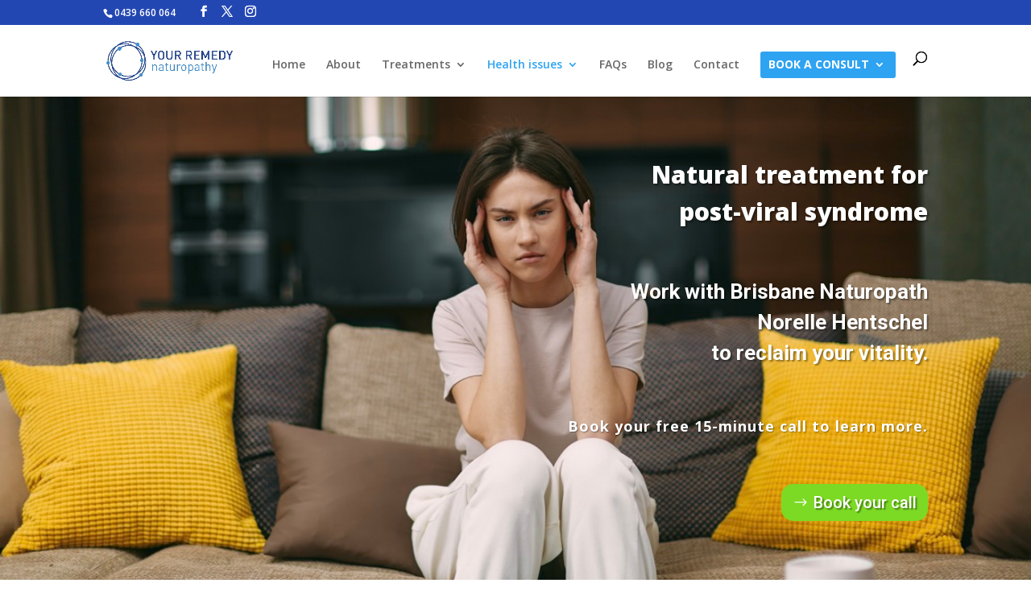

--- FILE ---
content_type: text/css; charset=UTF-8
request_url: https://yourremedy.com.au/wp-content/cache/min/1/wp-content/themes/Divi-child/style.css?ver=1768525723
body_size: -278
content:
.bumpup{margin-top:-100px}

--- FILE ---
content_type: text/css; charset=UTF-8
request_url: https://yourremedy.com.au/wp-content/et-cache/2942/et-core-unified-2942.min.css?ver=1768003235
body_size: 2778
content:
body,.et_pb_column_1_2 .et_quote_content blockquote cite,.et_pb_column_1_2 .et_link_content a.et_link_main_url,.et_pb_column_1_3 .et_quote_content blockquote cite,.et_pb_column_3_8 .et_quote_content blockquote cite,.et_pb_column_1_4 .et_quote_content blockquote cite,.et_pb_blog_grid .et_quote_content blockquote cite,.et_pb_column_1_3 .et_link_content a.et_link_main_url,.et_pb_column_3_8 .et_link_content a.et_link_main_url,.et_pb_column_1_4 .et_link_content a.et_link_main_url,.et_pb_blog_grid .et_link_content a.et_link_main_url,body .et_pb_bg_layout_light .et_pb_post p,body .et_pb_bg_layout_dark .et_pb_post p{font-size:14px}.et_pb_slide_content,.et_pb_best_value{font-size:15px}body{color:#000000}h1,h2,h3,h4,h5,h6{color:#000000}#et_search_icon:hover,.mobile_menu_bar:before,.mobile_menu_bar:after,.et_toggle_slide_menu:after,.et-social-icon a:hover,.et_pb_sum,.et_pb_pricing li a,.et_pb_pricing_table_button,.et_overlay:before,.entry-summary p.price ins,.et_pb_member_social_links a:hover,.et_pb_widget li a:hover,.et_pb_filterable_portfolio .et_pb_portfolio_filters li a.active,.et_pb_filterable_portfolio .et_pb_portofolio_pagination ul li a.active,.et_pb_gallery .et_pb_gallery_pagination ul li a.active,.wp-pagenavi span.current,.wp-pagenavi a:hover,.nav-single a,.tagged_as a,.posted_in a{color:#2347b2}.et_pb_contact_submit,.et_password_protected_form .et_submit_button,.et_pb_bg_layout_light .et_pb_newsletter_button,.comment-reply-link,.form-submit .et_pb_button,.et_pb_bg_layout_light .et_pb_promo_button,.et_pb_bg_layout_light .et_pb_more_button,.et_pb_contact p input[type="checkbox"]:checked+label i:before,.et_pb_bg_layout_light.et_pb_module.et_pb_button{color:#2347b2}.footer-widget h4{color:#2347b2}.et-search-form,.nav li ul,.et_mobile_menu,.footer-widget li:before,.et_pb_pricing li:before,blockquote{border-color:#2347b2}.et_pb_counter_amount,.et_pb_featured_table .et_pb_pricing_heading,.et_quote_content,.et_link_content,.et_audio_content,.et_pb_post_slider.et_pb_bg_layout_dark,.et_slide_in_menu_container,.et_pb_contact p input[type="radio"]:checked+label i:before{background-color:#2347b2}a{color:#b28e23}.et_secondary_nav_enabled #page-container #top-header{background-color:#2347b2!important}#et-secondary-nav li ul{background-color:#2347b2}#main-footer{background-color:#444444}#main-footer .footer-widget h4,#main-footer .widget_block h1,#main-footer .widget_block h2,#main-footer .widget_block h3,#main-footer .widget_block h4,#main-footer .widget_block h5,#main-footer .widget_block h6{color:#ffffff}.footer-widget li:before{border-color:#ffffff}#et-footer-nav{background-color:#444444}.bottom-nav,.bottom-nav a,.bottom-nav li.current-menu-item a{color:#ffffff}#et-footer-nav .bottom-nav li.current-menu-item a{color:#ffffff}#footer-bottom{background-color:#2347b2}#footer-info,#footer-info a{color:#ffffff}#footer-bottom .et-social-icon a{color:#ffffff}@media only screen and (min-width:981px){.et_header_style_centered.et_hide_primary_logo #main-header:not(.et-fixed-header) .logo_container,.et_header_style_centered.et_hide_fixed_logo #main-header.et-fixed-header .logo_container{height:11.88px}.et_fixed_nav #page-container .et-fixed-header#top-header{background-color:#2347b2!important}.et_fixed_nav #page-container .et-fixed-header#top-header #et-secondary-nav li ul{background-color:#2347b2}.et-fixed-header #top-menu li.current-menu-ancestor>a,.et-fixed-header #top-menu li.current-menu-item>a,.et-fixed-header #top-menu li.current_page_item>a{color:#0c71c3!important}}@media only screen and (min-width:1350px){.et_pb_row{padding:27px 0}.et_pb_section{padding:54px 0}.single.et_pb_pagebuilder_layout.et_full_width_page .et_post_meta_wrapper{padding-top:81px}.et_pb_fullwidth_section{padding:0}}	h1,h2,h3,h4,h5,h6{font-family:'Open Sans',Helvetica,Arial,Lucida,sans-serif}body,input,textarea,select{font-family:'Open Sans',Helvetica,Arial,Lucida,sans-serif}.gform_footer input[type=submit]{color:#fff!important;font-size:20px;font-weight:500;padding:0.3em 1em;line-height:1.7em!important;background-color:#2347b2!important;background-size:cover;background-position:50%;background-repeat:no-repeat;border:2px solid;border-radius:3px;-webkit-transition-duration:.2s;transition-duration:.2s;-webkit-transition-property:all!important;transition-property:all!important;cursor:pointer}.get-started{border-radius:0px}.get-started>a{color:#fff!important}li.get-started{background-color:#2ea3f2;font-weight:700;text-transform:uppercase;text-align:center;padding:9px 13px 10px 10px!important;border-radius:3px;-moz-transition:all 0.5s;-webkit-transition:all 0.5s;transition:all 0.5s}li.get-started:hover{background-color:#2347b2}.et-fixed-header #top-menu .get-started>a{color:#fff!important}.get-started li.current-menu-ancestor>a,.get-started li.current-menu-item>a{color:#fff!important}.footer-widget #gform_submit_button_2{background:#fff;border:none}#footer-widgets .gform_body li::before{display:none}#top-menu li li a{color:#888}@media only screen and (min-width :981px){li.get-started{height:33px}}@media only screen and (max-width:980px){.et_fixed_nav #top-header{position:fixed}}.et_mobile_menu{overflow:scroll!important;max-height:80vh}div.et_pb_section.et_pb_section_0{background-image:url(https://yourremedy.com.au/wp-content/uploads/Fatigue-woman-on-couch-with-yellow-cushions.jpeg)!important}.et_pb_section_0.et_pb_section{background-color:RGBA(0,0,0,0)!important}.et_pb_text_0 h1{font-weight:800;color:#FFFFFF!important;line-height:1.2em;text-align:right;text-shadow:0.08em 0.08em 0.08em rgba(0,0,0,0.4)}.et_pb_text_0 h2{font-family:'Roboto',Helvetica,Arial,Lucida,sans-serif;font-weight:700}.et_pb_text_0{width:92%}.et_pb_text_1 h2{font-family:'Roboto',Helvetica,Arial,Lucida,sans-serif;font-weight:700;color:#FFFFFF!important;line-height:1.1em;text-shadow:0.08em 0.08em 0.08em rgba(0,0,0,0.4)}.et_pb_text_1{padding-left:27px!important;width:86%}.et_pb_text_2.et_pb_text{color:#FFFFFF!important}.et_pb_text_2{font-family:'Open Sans',Helvetica,Arial,Lucida,sans-serif;font-weight:700;font-size:18px;letter-spacing:1px;text-shadow:0.08em 0.08em 0.08em rgba(0,0,0,0.4);margin-bottom:60px!important;width:92%}.et_pb_button_0{text-shadow:0.08em 0.08em 0.08em rgba(0,0,0,0.4);transition:background-color 300ms ease 0ms}body #page-container .et_pb_section .et_pb_button_0{color:#FFFFFF!important;border-width:0px!important;border-radius:15px;font-size:20px;font-family:'Roboto',Helvetica,Arial,Lucida,sans-serif!important;padding-right:0.7em;padding-left:2em;background-color:#7CDA24}body #page-container .et_pb_section .et_pb_button_0:after,body #page-container .et_pb_section .et_pb_button_1:after,body #page-container .et_pb_section .et_pb_button_2:after,body #page-container .et_pb_section .et_pb_button_3:after,body #page-container .et_pb_section .et_pb_button_4:after,body #page-container .et_pb_section .et_pb_button_5:after,body #page-container .et_pb_section .et_pb_button_6:after{display:none}body #page-container .et_pb_section .et_pb_button_0:before,body #page-container .et_pb_section .et_pb_button_2:before,body #page-container .et_pb_section .et_pb_button_3:before,body #page-container .et_pb_section .et_pb_button_4:before{content:attr(data-icon);font-family:ETmodules!important;font-weight:400!important;color:#ffffff;line-height:inherit;font-size:inherit!important;opacity:1;margin-left:-1.3em;right:auto;display:inline-block;font-family:ETmodules!important;font-weight:400!important}body #page-container .et_pb_section .et_pb_button_0:hover:before,body #page-container .et_pb_section .et_pb_button_2:hover:before,body #page-container .et_pb_section .et_pb_button_3:hover:before,body #page-container .et_pb_section .et_pb_button_4:hover:before{margin-left:.3em;right:auto;margin-left:-1.3em}body #page-container .et_pb_section .et_pb_button_0:hover,body #page-container .et_pb_section .et_pb_button_2:hover,body #page-container .et_pb_section .et_pb_button_3:hover,body #page-container .et_pb_section .et_pb_button_4:hover,body #page-container .et_pb_section .et_pb_cta_0.et_pb_promo .et_pb_promo_button.et_pb_button:hover{background-image:initial;background-color:#b28e23}.et_pb_button_0,.et_pb_button_0:after,.et_pb_button_1,.et_pb_button_1:after,.et_pb_button_2,.et_pb_button_2:after,.et_pb_button_3,.et_pb_button_3:after,.et_pb_button_4,.et_pb_button_4:after,.et_pb_button_5,.et_pb_button_5:after,.et_pb_button_6,.et_pb_button_6:after{transition:all 300ms ease 0ms}.et_pb_text_3{font-size:16px}.et_pb_text_3 h2,.et_pb_text_4 h2,.et_pb_text_5 h2,.et_pb_text_8 h2,.et_pb_text_9 h3{font-weight:700}.et_pb_text_3 h3,.et_pb_text_6 h3,.et_pb_text_8 h3{font-weight:600}.et_pb_image_0,.et_pb_image_2,.et_pb_image_4{text-align:left;margin-left:0}.et_pb_text_4{font-size:16px;margin-top:-17px!important}.et_pb_text_4 h1,.et_pb_text_5 h1{font-weight:700;font-size:26px}.et_pb_image_1 .et_pb_image_wrap img{min-height:427px}.et_pb_image_1{margin-top:24px!important;text-align:left;margin-left:0}.et_pb_text_5{font-size:16px;min-height:169.6px;padding-bottom:0px!important}.et_pb_image_3{padding-right:0px;padding-left:125px;text-align:left;margin-left:0}.et_pb_text_6{padding-top:15px!important;padding-right:125px!important}.et_pb_row_inner_7,.et_pb_row_inner_13,.et_pb_row_inner_16{background-color:#2347b2}.et_pb_text_7.et_pb_text,.et_pb_text_11.et_pb_text,.et_pb_text_13.et_pb_text{color:#ffffff!important}.et_pb_text_7,.et_pb_text_11,.et_pb_text_13{line-height:2.4em;font-weight:600;font-size:16px;line-height:2.4em}.et_pb_text_7 h1,.et_pb_text_11 h1,.et_pb_text_13 h1{font-weight:800}.et_pb_text_7 h2,.et_pb_text_11 h2,.et_pb_text_13 h2{font-family:'Open Sans',Helvetica,Arial,Lucida,sans-serif;font-weight:800;font-size:30px;color:#ffffff!important}body #page-container .et_pb_section .et_pb_button_1,body #page-container .et_pb_section .et_pb_button_5,body #page-container .et_pb_section .et_pb_button_6{color:#ffffff!important;border-width:0px!important;border-color:#ffffff;border-radius:10px;font-size:16px;font-family:'Roboto',Helvetica,Arial,Lucida,sans-serif!important;background-color:#b28e23}body #page-container .et_pb_section .et_pb_button_1:hover,body #page-container .et_pb_section .et_pb_button_5:hover,body #page-container .et_pb_section .et_pb_button_6:hover{padding-right:0.7em;padding-left:2em;background-image:initial;background-color:#b28e23}body #page-container .et_pb_section .et_pb_button_1:before,body #page-container .et_pb_section .et_pb_button_5:before,body #page-container .et_pb_section .et_pb_button_6:before{content:attr(data-icon);font-family:ETmodules!important;font-weight:400!important;color:#ffffff;line-height:inherit;font-size:inherit!important;opacity:0;margin-left:-1.3em;right:auto;display:inline-block;font-family:ETmodules!important;font-weight:400!important}body #page-container .et_pb_section .et_pb_button_1:hover:before,body #page-container .et_pb_section .et_pb_button_5:hover:before,body #page-container .et_pb_section .et_pb_button_6:hover:before{margin-left:.3em;right:auto;margin-left:-1.3em;opacity:1}.et_pb_button_1,.et_pb_button_2,.et_pb_button_3,.et_pb_button_4,.et_pb_button_5,.et_pb_button_6,.et_pb_cta_0.et_pb_promo .et_pb_promo_button.et_pb_button{transition:background-color 300ms ease 0ms}.et_pb_row_inner_8{background-color:#f7f7f7;min-height:396.4px}.et_pb_row_inner_8.et_pb_row_inner{padding-top:52px!important;padding-right:10px!important;padding-bottom:27.6167px!important;padding-left:10px!important;margin-top:50px!important}.et_pb_column .et_pb_row_inner_8{padding-top:52px;padding-right:10px;padding-bottom:27.6167px;padding-left:10px}.et_pb_row_inner_9.et_pb_row_inner{margin-top:17px!important}.et_pb_text_9{margin-bottom:-38px!important}.et_pb_row_inner_10.et_pb_row_inner{margin-top:-23px!important}.et_pb_blurb_0.et_pb_blurb .et_pb_module_header,.et_pb_blurb_0.et_pb_blurb .et_pb_module_header a{font-weight:700;color:#000000!important;text-align:center}.et_pb_blurb_0.et_pb_blurb .et_pb_blurb_description,.et_pb_blurb_1.et_pb_blurb .et_pb_blurb_description,.et_pb_cta_0.et_pb_promo .et_pb_button_wrapper,.et_pb_accordion_item_0,.et_pb_accordion_item_1,.et_pb_accordion_item_2{text-align:center}.et_pb_blurb_0,.et_pb_blurb_1{box-shadow:0px 2px 18px 0px rgba(0,0,0,0.3)}.et_pb_blurb_0 .et-pb-icon,.et_pb_blurb_1 .et-pb-icon{color:#2347b2;font-family:ETmodules!important;font-weight:400!important}.et_pb_blurb_1.et_pb_blurb .et_pb_module_header,.et_pb_blurb_1.et_pb_blurb .et_pb_module_header a{font-weight:700;text-align:center}.et_pb_text_10 h2,.et_pb_text_12 h2{font-weight:700;color:#2347b2!important}.et_pb_row_inner_12.et_pb_row_inner{margin-top:-29px!important;margin-bottom:33px!important}.et_pb_blurb_2.et_pb_blurb .et_pb_module_header,.et_pb_blurb_2.et_pb_blurb .et_pb_module_header a,.et_pb_blurb_3.et_pb_blurb .et_pb_module_header,.et_pb_blurb_3.et_pb_blurb .et_pb_module_header a,.et_pb_blurb_4.et_pb_blurb .et_pb_module_header,.et_pb_blurb_4.et_pb_blurb .et_pb_module_header a{font-weight:600;color:#2347b2!important}body #page-container .et_pb_section .et_pb_button_2,body #page-container .et_pb_section .et_pb_button_3,body #page-container .et_pb_section .et_pb_button_4{color:#ffffff!important;border-width:0px!important;border-radius:10px;font-size:16px;font-family:'Roboto',Helvetica,Arial,Lucida,sans-serif!important;padding-right:0.7em;padding-left:2em;background-color:#2347b2}.et_pb_row_inner_14{background-color:#cdcdcd;min-height:529.1px}.et_pb_row_inner_14.et_pb_row_inner{padding-top:39.1px!important;padding-right:0px!important;padding-bottom:29px!important;padding-left:0px!important;margin-top:34px!important}.et_pb_column .et_pb_row_inner_14{padding-top:39.1px;padding-right:0px;padding-bottom:29px;padding-left:0px}.et_pb_accordion_0.et_pb_accordion h5.et_pb_toggle_title,.et_pb_accordion_0.et_pb_accordion h1.et_pb_toggle_title,.et_pb_accordion_0.et_pb_accordion h2.et_pb_toggle_title,.et_pb_accordion_0.et_pb_accordion h3.et_pb_toggle_title,.et_pb_accordion_0.et_pb_accordion h4.et_pb_toggle_title,.et_pb_accordion_0.et_pb_accordion h6.et_pb_toggle_title{font-family:'Open Sans',Helvetica,Arial,Lucida,sans-serif;font-weight:600}.et_pb_accordion_0.et_pb_accordion{background-color:#cdcdcd}.et_pb_accordion_0.et_pb_accordion .et_pb_accordion_item{border-radius:3px 3px 3px 3px;overflow:hidden}.et_pb_row_inner_15.et_pb_row_inner{padding-top:19px!important;padding-right:0px!important;padding-bottom:49px!important;padding-left:0px!important}.et_pb_column .et_pb_row_inner_15{padding-top:19px;padding-right:0px;padding-bottom:49px;padding-left:0px}.et_pb_cta_0.et_pb_promo h2,.et_pb_cta_0.et_pb_promo h1.et_pb_module_header,.et_pb_cta_0.et_pb_promo h3.et_pb_module_header,.et_pb_cta_0.et_pb_promo h4.et_pb_module_header,.et_pb_cta_0.et_pb_promo h5.et_pb_module_header,.et_pb_cta_0.et_pb_promo h6.et_pb_module_header{font-family:'Open Sans',Helvetica,Arial,Lucida,sans-serif!important;font-weight:600!important;text-align:center!important}.et_pb_cta_0.et_pb_promo{background-color:#2347b2;padding-right:0px!important;padding-left:0px!important;margin-right:0px!important;margin-bottom:30px!important;margin-left:0px!important}body #page-container .et_pb_section .et_pb_cta_0.et_pb_promo .et_pb_promo_button.et_pb_button{color:#ffffff!important}body #page-container .et_pb_section .et_pb_cta_0.et_pb_promo .et_pb_promo_button.et_pb_button:hover:after{margin-left:.3em;left:auto;margin-left:.3em;opacity:1}body #page-container .et_pb_section .et_pb_cta_0.et_pb_promo .et_pb_promo_button.et_pb_button:after{color:#ffffff;line-height:inherit;font-size:inherit!important;margin-left:-1em;left:auto;font-family:ETmodules!important;font-weight:400!important}.et_pb_sidebar_0.et_pb_widget_area h3:first-of-type,.et_pb_sidebar_0.et_pb_widget_area h4:first-of-type,.et_pb_sidebar_0.et_pb_widget_area h5:first-of-type,.et_pb_sidebar_0.et_pb_widget_area h6:first-of-type,.et_pb_sidebar_0.et_pb_widget_area h2:first-of-type,.et_pb_sidebar_0.et_pb_widget_area h1:first-of-type,.et_pb_sidebar_0.et_pb_widget_area .widget-title,.et_pb_sidebar_0.et_pb_widget_area .widgettitle{font-family:'Roboto',Helvetica,Arial,Lucida,sans-serif;color:#2347b2!important}.et_pb_sidebar_0.et_pb_widget_area,.et_pb_sidebar_0.et_pb_widget_area li,.et_pb_sidebar_0.et_pb_widget_area li:before,.et_pb_sidebar_0.et_pb_widget_area a{font-weight:300}.et_pb_sidebar_0{padding-top:25px;margin-top:2px!important}.et_pb_text_14{line-height:1.5em;font-weight:300;font-size:12px;line-height:1.5em;border-radius:2px 2px 2px 2px;overflow:hidden;margin-left:8px!important;max-width:100%}.et_pb_column_inner_0{padding-left:28px}.et_pb_social_media_follow_network_0 a.icon,.et_pb_social_media_follow_network_1 a.icon,.et_pb_social_media_follow_network_2 a.icon{background-color:#2347b2!important}.et_pb_text_0.et_pb_module,.et_pb_text_1.et_pb_module,.et_pb_text_2.et_pb_module{margin-left:auto!important;margin-right:0px!important}@media only screen and (max-width:980px){body #page-container .et_pb_section .et_pb_button_0:before,body #page-container .et_pb_section .et_pb_button_2:before,body #page-container .et_pb_section .et_pb_button_3:before,body #page-container .et_pb_section .et_pb_button_4:before{line-height:inherit;font-size:inherit!important;margin-left:-1.3em;right:auto;display:inline-block;opacity:1;content:attr(data-icon);font-family:ETmodules!important;font-weight:400!important}body #page-container .et_pb_section .et_pb_button_0:after,body #page-container .et_pb_section .et_pb_button_1:after,body #page-container .et_pb_section .et_pb_button_2:after,body #page-container .et_pb_section .et_pb_button_3:after,body #page-container .et_pb_section .et_pb_button_4:after,body #page-container .et_pb_section .et_pb_button_5:after,body #page-container .et_pb_section .et_pb_button_6:after,body #page-container .et_pb_section .et_pb_cta_0.et_pb_promo .et_pb_promo_button.et_pb_button:before{display:none}body #page-container .et_pb_section .et_pb_button_0:hover:before,body #page-container .et_pb_section .et_pb_button_2:hover:before,body #page-container .et_pb_section .et_pb_button_3:hover:before,body #page-container .et_pb_section .et_pb_button_4:hover:before{margin-left:.3em;right:auto;margin-left:-1.3em}.et_pb_image_0,.et_pb_image_3,.et_pb_image_4{text-align:center;margin-left:auto;margin-right:auto}.et_pb_image_0 .et_pb_image_wrap img,.et_pb_image_1 .et_pb_image_wrap img,.et_pb_image_2 .et_pb_image_wrap img,.et_pb_image_3 .et_pb_image_wrap img,.et_pb_image_4 .et_pb_image_wrap img{width:auto}body #page-container .et_pb_section .et_pb_button_1:before,body #page-container .et_pb_section .et_pb_button_5:before,body #page-container .et_pb_section .et_pb_button_6:before{line-height:inherit;font-size:inherit!important;margin-left:-1.3em;right:auto;display:inline-block;opacity:0;content:attr(data-icon);font-family:ETmodules!important;font-weight:400!important}body #page-container .et_pb_section .et_pb_button_1:hover:before,body #page-container .et_pb_section .et_pb_button_5:hover:before,body #page-container .et_pb_section .et_pb_button_6:hover:before{margin-left:.3em;right:auto;margin-left:-1.3em;opacity:1}body #page-container .et_pb_section .et_pb_cta_0.et_pb_promo .et_pb_promo_button.et_pb_button:after{line-height:inherit;font-size:inherit!important;margin-left:-1em;left:auto;display:inline-block;opacity:0;content:attr(data-icon);font-family:ETmodules!important;font-weight:400!important}body #page-container .et_pb_section .et_pb_cta_0.et_pb_promo .et_pb_promo_button.et_pb_button:hover:after{margin-left:.3em;left:auto;margin-left:.3em;opacity:1}}@media only screen and (max-width:767px){body #page-container .et_pb_section .et_pb_button_0:before,body #page-container .et_pb_section .et_pb_button_2:before,body #page-container .et_pb_section .et_pb_button_3:before,body #page-container .et_pb_section .et_pb_button_4:before{line-height:inherit;font-size:inherit!important;margin-left:-1.3em;right:auto;display:inline-block;opacity:1;content:attr(data-icon);font-family:ETmodules!important;font-weight:400!important}body #page-container .et_pb_section .et_pb_button_0:after,body #page-container .et_pb_section .et_pb_button_1:after,body #page-container .et_pb_section .et_pb_button_2:after,body #page-container .et_pb_section .et_pb_button_3:after,body #page-container .et_pb_section .et_pb_button_4:after,body #page-container .et_pb_section .et_pb_button_5:after,body #page-container .et_pb_section .et_pb_button_6:after,body #page-container .et_pb_section .et_pb_cta_0.et_pb_promo .et_pb_promo_button.et_pb_button:before{display:none}body #page-container .et_pb_section .et_pb_button_0:hover:before,body #page-container .et_pb_section .et_pb_button_2:hover:before,body #page-container .et_pb_section .et_pb_button_3:hover:before,body #page-container .et_pb_section .et_pb_button_4:hover:before{margin-left:.3em;right:auto;margin-left:-1.3em}.et_pb_image_0 .et_pb_image_wrap img,.et_pb_image_1 .et_pb_image_wrap img,.et_pb_image_2 .et_pb_image_wrap img,.et_pb_image_3 .et_pb_image_wrap img,.et_pb_image_4 .et_pb_image_wrap img{width:auto}body #page-container .et_pb_section .et_pb_button_1:before,body #page-container .et_pb_section .et_pb_button_5:before,body #page-container .et_pb_section .et_pb_button_6:before{line-height:inherit;font-size:inherit!important;margin-left:-1.3em;right:auto;display:inline-block;opacity:0;content:attr(data-icon);font-family:ETmodules!important;font-weight:400!important}body #page-container .et_pb_section .et_pb_button_1:hover:before,body #page-container .et_pb_section .et_pb_button_5:hover:before,body #page-container .et_pb_section .et_pb_button_6:hover:before{margin-left:.3em;right:auto;margin-left:-1.3em;opacity:1}body #page-container .et_pb_section .et_pb_cta_0.et_pb_promo .et_pb_promo_button.et_pb_button:after{line-height:inherit;font-size:inherit!important;margin-left:-1em;left:auto;display:inline-block;opacity:0;content:attr(data-icon);font-family:ETmodules!important;font-weight:400!important}body #page-container .et_pb_section .et_pb_cta_0.et_pb_promo .et_pb_promo_button.et_pb_button:hover:after{margin-left:.3em;left:auto;margin-left:.3em;opacity:1}}